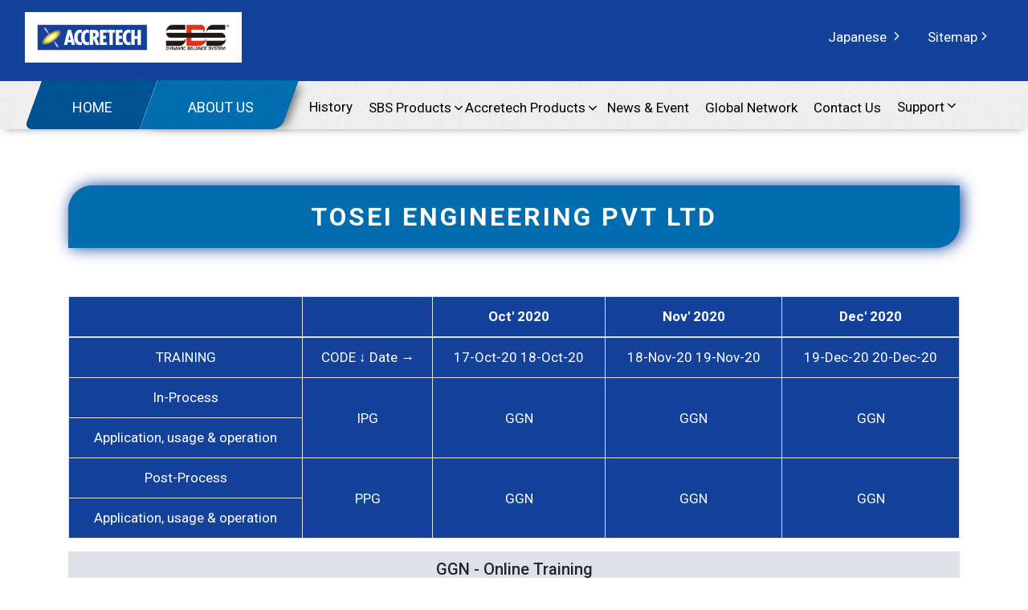

--- FILE ---
content_type: text/html; charset=UTF-8
request_url: https://www.toseieng.com/online-calender.php
body_size: 5604
content:



<!DOCTYPE html>

<html lang="en">

<head>

	<link href="images/favicon.png" rel="shortcut icon" type="image/png">

	<meta charset="utf-8">

	<meta content="IE=edge" http-equiv="X-UA-Compatible">

	<meta content="width=device-width, initial-scale=1" name="viewport"><!-- The above 3 meta tags *must* come first in the head; any other head content must come *after* these tags -->

	<title>Tosei</title>

	<!-- Bootstrap -->

	<link href="https://fonts.googleapis.com/css?family=Roboto:300,400,500,700,900&display=swap" rel="stylesheet">

	<link rel="stylesheet" href="https://cdnjs.cloudflare.com/ajax/libs/font-awesome/7.0.0/css/all.min.css" integrity="sha512-DxV+EoADOkOygM4IR9yXP8Sb2qwgidEmeqAEmDKIOfPRQZOWbXCzLC6vjbZyy0vPisbH2SyW27+ddLVCN+OMzQ==" crossorigin="anonymous" referrerpolicy="no-referrer" />

	<link href="css/bootstrap.min.css" rel="stylesheet">

	<link href="css/feather.css" rel="stylesheet">

	<link href="css/submenu.css" rel="stylesheet">

	<link href="css/style.css" rel="stylesheet">



<!-- Global site tag (gtag.js) - Google Analytics -->

<script async src="https://www.googletagmanager.com/gtag/js?id=UA-154363792-1"></script>

<script>

  window.dataLayer = window.dataLayer || [];

  function gtag(){dataLayer.push(arguments);}

  gtag('js', new Date());



  gtag('config', 'UA-154363792-1');

</script>

<style>

.hide {

  display: none;

    position: absolute;

    top: -49px;

    left: 120px;

    background-color: #fff;

    padding: 18px;

    width: 310px;

    border-radius: 20px

}

    

.myDIV:hover + .hide {

  display: block;

  color: #000;

    

}

    .myDIV{

    

    position: absolute;

    top: 64px;

    left: 81px;

    cursor: pointer;

}

    .ahemed {position: absolute;

        top: 122px;

    left: 55px;

    cursor: pointer;

    }

  

    .hiden {

  display: none;

    position: absolute;

    top: 14px;

    left: -262px;

    background-color: #fff;

    padding: 18px;

    width: 310px;

    border-radius: 20px

}

  .ahemed:hover + .hiden {

  display: block;

  color: #000;

    

} 

    .pune {position: absolute;

        top: 163px;

    left: 52px;

    cursor: pointer;

    }

  

    .hidenn {

  display: none;

    position: absolute;

        top: 77px;

    left: -265px;

    background-color: #fff;

    padding: 18px;

    width: 310px;

    border-radius: 20px

}

  .pune:hover + .hidenn {

  display: block;

  color: #000;

    

} 

    .banglore {position: absolute;

        top: 210px;

    left: 83px;

    cursor: pointer;

    }

  

    .hidennn {

  display: none;

    position: absolute;

    top: 110px;

    left: -232px;

    background-color: #fff;

    padding: 18px;

    width: 310px;

    border-radius: 20px

}

  .banglore:hover + .hidennn {

  display: block;

  color: #000;

    

}

  .chennai {position: absolute;

       top: 212px;

    left: 107px;

    cursor: pointer;

    }

  

    .hidennnn {

  display: none;

    position: absolute;

    top: 125px;

    left: 139px;

    background-color: #fff;

    padding: 18px;

    width: 310px;

    border-radius: 20px

}

  .chennai:hover + .hidennnn {

  display: block;

  color: #000;

    

} 

    

.dropdown-submenu {

    position: relative;

}



.dropdown-submenu>.dropdown-menu {

    top: 0;

    left: 100%;

    margin-top: -6px;

    margin-left: -1px;

    -webkit-border-radius: 0 6px 6px 6px;

    -moz-border-radius: 0 6px 6px;

    border-radius: 0 6px 6px 6px;

}



.dropdown:hover>.dropdown-menu {

    display: block;

}



.dropdown-submenu:hover>.dropdown-menu {

    display: block;

}









    

    

</style>

</head>

<body>

	<!-----------Header Start-------->

<header class="header">

        <div class="top-header">

            <nav class="navbar navbar-expand-lg">

                <div class="container-fluid">

                    <a class="navbar-brand d-none d-sm-block" href="index.php"><img src="images/logo/2.jpg" width="270" alt="Ignited Logo" class="img-fluid"></a>

                    <a class="navbar-brand d-block d-sm-none" href="index.php"><img src="images/logo/2.jpg" width="250" alt="Ignited Logo" class="img-fluid"></a>



                    <!--div class="form-inline ml-auto mr-auto serch-icon middle-form">

					<input class="form-control mr-sm-2" type="text" placeholder="Search">

					<button class="btn btn-white my-2 my-sm-0 d-none d-sm-block" type="submit">Search</button>

					<a href="#" class="mobile-search d-block d-sm-none"><span class="ft-search"></span></a>

				  </div-->

                    <ul class="navbar-nav ml-auto  middle-form">

                        <li class="nav-item active">

                            <a class="nav-link" href="https://www.toseieng.co.jp/company/" .>Japanese <span class="ft-chevron-right"></span></a>

                        </li>

                        <li class="nav-item">

                            <a class="nav-link" href="http://www.toseieng.com/" .>Sitemap<span class="ft-chevron-right"></span></a>

                        </li>



                    </ul>

                </div>

            </nav>

        </div>

        <nav class="navbar navbar-expand-lg main-menulist" style="line-height: 53px;">

            <div class="container-fluid">

                <button class="navbar-toggler" type="button" data-toggle="collapse" data-target="#navbarNavDropdown" aria-controls="navbarNavDropdown" aria-expanded="false" aria-label="Toggle navigation">

                        <span class="ft-menu"></span>

                </button>

                <div class="collapse navbar-collapse" id="navbarNavDropdown">

                    <ul class="navbar-nav" style="margin-left: 10px;

    margin-top: 0px;">

                        <li class="nav-item active" style="padding: 0px 25px; border-radius: 0px 0px 0px 10px;">

                            <a class="nav-link" href="index.php">Home <span class="sr-only">(current)</span></a>

                        </li>

                        <li class="nav-item" style="padding: 0px 25px;border-radius: 0px 0px 10px 0px;">

                            <a class="nav-link" href="about-us.php">About Us</a>

                        </li>

                        <li class="nav-item">

                            <a class="nav-link" href="history.php" .>History</a>

                        </li>



                        <li class="dropdown open dropedown_submenu">

                            <a href="#" class="dropdown-toggle" data-toggle="dropdown" style="    text-decoration: none;">SBS Products<b class="ft-chevron-down	mt-1"></b></a>

                            <div class="dropdown-content" style="width: 11%;

    left: 35%; background-color:none;line-height: 33px;">

                                <div class="row pt-1 equil" style="margin-right:0px; margin-left:-54px; margin-top: -4px;">



                                    <a href="https://accretechsbs.com/controller/" style="background-color:#fff; padding-left:15px;text-decoration: none;"><i class="ft-box"></i>&nbsp;&nbsp;Controllers</a>

                                    <a href="https://accretechsbs.com/cards/" style="background-color:#fff;padding-left:15px;text-decoration: none; "><i class="ft-box"></i>&nbsp;&nbsp;Cards for SB-55xx</a>

                                    <a href="https://accretechsbs.com/sensors/" style="background-color:#fff;padding-left:15px;text-decoration: none; "><i class="ft-box"></i>&nbsp;&nbsp;Sensors</a>

                                    <a href="https://accretechsbs.com/balance-heads/" style="background-color:#fff;padding-left:15px;text-decoration: none; "><i class="ft-box"></i>&nbsp;&nbsp;Balance Heads</a>

                                    <a href="images/logo/SBS-Product-Catalog-2018.pdf" style="background-color:#fff;padding-left:15px;text-decoration: none;  download"><i class="ft-box"></i>&nbsp;&nbsp; Download Catalog</a>







                                </div>

                            </div>



                        </li>

                        <li class="dropdown open dropedown_submenu">

                            <a href="#" class="dropdown-toggle" data-toggle="dropdown" style="    text-decoration: none;">Accretech Products<b class="ft-chevron-down	mt-1"></b></a>

                            <div class="dropdown-content">

                                <div class="row pt-1 equil">

                                    <div class="col-sm-4 mt-top">

                                        <div class="card sensor-product">

                                            <div class="card-body">

                                                <h5 class="card-title">Sensor Products</h5>



                                                <ul class="product-list">

                                                    <li><a href="https://www.toseieng.co.jp/component/en/category/component01" .><i class="ft-box"></i>&nbsp;&nbsp;<span>In-process</span></a></li>

                                                    <li><a href="https://www.toseieng.co.jp/component/en/category/component02" .><i class="ft-box"></i>&nbsp;&nbsp;<span>Process Monitoring System</span></a></li>

                                                    <li><a href="https://www.toseieng.co.jp/component/en/category/component03" .><i class="ft-box"></i>&nbsp;&nbsp;<span>Grinding Wheel Auto Balancer</span></a></li>

                                                    <li><a href="https://www.toseieng.co.jp/component/en/category/component04" .><i class="ft-box"></i>&nbsp;&nbsp;<span>Post-process</span></a></li>

                                                    <li><a href="https://www.toseieng.co.jp/component/en/category/component05" .><i class="ft-box"></i>&nbsp;&nbsp;<span>Digital Measuring Instruments</span></a></li>

                                                    <li><a href="https://www.toseieng.co.jp/component/en/category/component06" .><i class="ft-box"></i>&nbsp;&nbsp;<span>Run-out Detection System</span></a></li>

                                                    <li><a href="https://www.toseieng.co.jp/component/en/category/component07" .><i class="ft-box"></i>&nbsp;&nbsp;<span>Laser Interferometer</span></a></li>

                                                    <li>

                                                    <a href="https://www.toseieng.co.jp/component/en/category/component08" .><i class="ft-box"></i>&nbsp;&nbsp;<span>Automatic Measuring System</span></a></li>

                                                    <li><a href="https://www.toseieng.co.jp/component/en/category/air-micro" .><i class="ft-box"></i>&nbsp;&nbsp;<span>Air Micrometers</span></a></li>



                                                </ul>

                                            </div>

                                            <img src="images/sensor_en.png" width="70" class="img-fluaid sensor-img" />

                                        </div>

                                    </div>

                                    <div class="col-sm-4 mt-top">

                                        <div class="card sensor-product">

                                            <div class="card-body">

                                                <h5 class="card-title">Automatic Measuring System</h5>



                                                <ul class="product-list">

                                                    <li><a href="https://www.toseieng.co.jp/component/en/component08/shaft.html" .><i class="ft-box"></i>&nbsp;&nbsp;<span>Shaft related machines</span></a></li>

                                                    <li><a href="https://www.toseieng.co.jp/component/en/component08/ballscrew.html" .><i class="ft-box"></i>&nbsp;&nbsp;<span>Ball screw measuring machine</span></a></li>

                                                    <li><a href="https://www.toseieng.co.jp/component/en/component08/engine.html" .><i class="ft-box"></i>&nbsp;&nbsp;<span>Automobile engine-related measuring machine</span></a></li>

                                                    <li><a href="https://www.toseieng.co.jp/component/en/component08/transmission.html" .><i class="ft-box"></i>&nbsp;&nbsp;<span>Automobile transmission-related measuring machine</span></a></li>

                                                    <li><a href="https://www.toseieng.co.jp/component/en/component08/differential.html" .><i class="ft-box"></i>&nbsp;&nbsp;<span>Automobile differential related measuring machine</span></a></li>

                                                    <li><a href="https://www.toseieng.co.jp/component/en/component08/axle.html" .><i class="ft-box"></i>&nbsp;&nbsp;<span>Automobile axle related measuring machine</span></a></li>

                                                    <li><a href="https://www.toseieng.co.jp/component/en/component08/bearing.html" .><i class="ft-box"></i>&nbsp;&nbsp;<span>Bearing related measuring machine</span></a></li>

                                                    <li><a href="https://www.toseieng.co.jp/component/en/component08/air-compressor.html" .><i class="ft-box"></i>&nbsp;&nbsp;<span>Air compressor related measuring machine</span></a></li>

                                                    

                                                </ul>

                                            </div>



                                            <img src="images/auto-measure.png" width="70" class="img-fluaid sensor-img" />

                                        </div>

                                    </div>

                                    <div class="col-sm-4 mt-top">

                                        <div class="card sensor-product">

                                            <div class="card-body">

                                                <h5 class="card-title">EDGE Shaping Products</h5>



                                                <ul class="product-list">

                                                    <li><a href="https://www.toseieng.co.jp/wafer/en/grindingmac" .><i class="ft-box"></i>&nbsp;&nbsp;<span>Wafer Edge Grinding Machine</span></a></li>

                                                    <li><a href="https://www.toseieng.co.jp/wafer/en/demount_clean" .><i class="ft-box"></i>&nbsp;&nbsp;<span>Wafer Demounting & Cleaning Machine</span></a></li>

                                                    <li><a href="https://www.toseieng.co.jp/wafer/en/measuring" .><i class="ft-box"></i>&nbsp;&nbsp;<span>Wafer Measuring Machine</span></a></li>

                                                    <li><a href="https://www.toseieng.co.jp/wafer/en/grinding/process.html" .><i class="ft-box"></i>&nbsp;&nbsp;<span>Grinding Service</span></a></li>

                                                    



                                                </ul>

                                            </div>

                                            <img src="images/edge_en.png" width="70" class="img-fluaid sensor-img" />

                                        </div>

                                    </div>

                                </div>

                            </div>



                        </li>

                        



                        <li class="nav-item">

                            <a class="nav-link" href="news-events.php" style=" padding:0 10px;padding-top:8px">News & Event</a>

                        </li>

                        <li class="nav-item">

                            <a class="nav-link" href="http://www.toseieng.co.jp/component/en/global-network" target="blank" style=" padding:0 10px; padding-top:8px">Global Network</a>

                        </li>

                        <li class="nav-item">

                            <a class="nav-link" href="contact-us.php" style=" padding:0px 10px; padding-top:8px">Contact Us</a>

                        </li>

                        

            

                        

                        

                        

                        

<!-- Level 1 -->

                    <li class="dropdown" style="padding-left: 10px;

    padding-top: 16px;line-height: 35px;">

                        <a href="#" class="dropdown-toggle" data-toggle="dropdown" style="    text-decoration: none;">Support<b class="ft-chevron-down	mt-1"></b></a>

                        <ul class="dropdown-menu multi-level" style="    position: fixed!important;

    background: #ffffff;

    left: 78%;

    padding-left: 40px;

    border: none;

    top: 159px;">

                            

                            

                            <li class="dropdown-submenu">

                                <a href="#" data-toggle="dropdown"style="text-decoration: none; "><i class="ft-box"></i>&nbsp;&nbsp;Services</a>

                                <!-- Level 2 -->

                                <ul class="dropdown-menu" style="    top: 167px;

    width: 23%;

    position: fixed!important;

    background: #ffffff;

    left: 58%;

    padding-left: 40px; border: none;">

                                    <li><a href="#" style="text-decoration: none; color: #00000085;font-weight: 400;"><i class="ft-box"></i>&nbsp;&nbsp;Field Service</a></li>

                    <li><a href="#" . style="text-decoration: none; color: #00000085;font-weight: 400;"><i class="ft-box"></i>&nbsp;&nbsp;Installation & Commissioning</a>

                            </li>

                    <li><a href="#" . style="text-decoration: none; color: #00000085;font-weight: 400;"><i class="ft-box"></i>&nbsp;&nbsp;Retrofit</a></li>

                    <li><a href="#" . style="text-decoration: none; color: #00000085;font-weight: 400;"><i class="ft-box"></i>&nbsp;&nbsp;Annual Maintenance Contract</a></li>

                    <li><a href="#" . style="text-decoration: none; color: #00000085;font-weight: 400;"><i class="ft-box"></i>&nbsp;&nbsp;Calibration</a></li>

                    <li><a href="#" . style="text-decoration: none; color: #00000085;font-weight: 400;"><i class="ft-box"></i>&nbsp;&nbsp;Warranty</a></li>

                    <li><a href="#" . style="text-decoration: none; color: #00000085;font-weight: 400;"><i class="ft-box"></i>&nbsp;&nbsp;Repair</a></li>

                                

                                </ul>

                            

                            

                            <li class="dropdown-submenu">

                                <a href="#" data-toggle="dropdown"style="text-decoration: none; "><i class="ft-box"></i>&nbsp;&nbsp;Training Module</a>

                                <!-- Level 2 -->

                                <ul class="dropdown-menu" style="top: 192px;

    width: 17%;

    position: fixed!important;

    background: #ffffff;

    left: 64%;

    padding-left: 45px; border: none;">

                                    <li class="dropdown-submenu">

                                <a href="#"  data-toggle="dropdown"style="text-decoration: none; "><i class="ft-box"></i>&nbsp;&nbsp;Online Training</a>

                                <!-- Level 2 -->

                                <ul class="dropdown-menu" style="    top: 192px;

    width: 17%;

    position: fixed!important;

    background: #ffffff;

    left: 50%;padding-left: 40px; border: none;">

                                    <li><a href="form.php" . style="text-decoration: none; "><i class="ft-box"></i>&nbsp;&nbsp;<span>Form</span></a>                                    

                                    <li class="dropdown-submenu">

                                <a href="online-calender.php"  toggle="dropdown"style="text-decoration: none; "><i class="ft-box"></i>&nbsp;&nbsp;Calender</a>

                                        <!-- Level 3 -->

                                        

                                    </li>

                                </ul>

                            </li>                                   

                                    <li class="dropdown-submenu">

                                <a href="#" data-toggle="dropdown"style="text-decoration: none; "><i class="ft-box"></i>&nbsp;&nbsp;In House Training</a>

                                <!-- Level 2 -->

                                <ul class="dropdown-menu" style="    top: 220px;

    width: 17%;

    position: fixed!important;

    background: #ffffff;

    left: 50%;padding-left: 40px; border: none;">

                                    <li><a href="form-2.php" . style="text-decoration: none; "><i class="ft-box"></i>&nbsp;&nbsp;<span>Form</span></a>                                    

                                    <li class="dropdown-submenu">

                                <a href="inhouse-calender.php" toggle="dropdown"style="text-decoration: none;"><i class="ft-box"></i>&nbsp;&nbsp;Calendar</a>

                                        <!-- Level 3 -->

                                        

                                    </li>

                                </ul>

                            </li> 

                                </ul>

                            </li>

                        </ul>

                    </li>                    

                </ul>        

           



                    

                </div>

            </div>

        </nav>

    </header>

<!--------------Header End---------->



<section class="pickup-sec sec_padding">

	<div class="container">

		<h2 class="cont-heading" style="text-align:center;background-color: #016dae;

    color: #fff;

    padding: 20px 4px;

    box-shadow: 3px 0px 19px rgb(20, 66, 154);

    margin-bottom: 60px;

    border-radius: 30px 0px;">TOSEI ENGINEERING PVT LTD

</h2>

		<div class="row">

			<div class="col-sm-12">

				

			<table class="table table-bordered" style="background-color: #14429a;

    color: #fff;text-align: center;">

  <thead>

    <tr>

      <th scope="col"></th>

      <th scope="col"></th>

      <th scope="col">Oct' 2020</th>

      <th scope="col">Nov' 2020 </th>

      <th scope="col">Dec' 2020</th>

    </tr>

  </thead>

  <tbody>

    <tr>

      <td scope="row">TRAINING</td>

      <td>CODE ↓ Date → </td>

      <td>17-Oct-20 18-Oct-20</td>

      <td>18-Nov-20 19-Nov-20 </td>

      <td>19-Dec-20 20-Dec-20</td>

    </tr>

    

    <tr>

      <td scope="row">In-Process </td>

      <td rowspan="2" style="padding-top: 38px;">IPG</td>

      <td rowspan="2" style="padding-top: 38px;">GGN</td>

      <td rowspan="2" style="padding-top: 38px;">GGN</td>

      <td rowspan="2" style="padding-top: 38px;">GGN</td>

      

      

    </tr>

    <tr>

      <td scope="row" style="text-align:center;">Application, usage & operation</td>

      

      

      

      

    </tr>

<tr>

      <td scope="row">Post-Process  </td>

      <td rowspan="2" style="padding-top: 38px;">PPG</td>

      <td rowspan="2" style="padding-top: 38px;">GGN</td>

      <td rowspan="2" style="padding-top: 38px;">GGN</td>

      <td rowspan="2" style="padding-top: 38px;">GGN</td>

      

      

    </tr>

    <tr>

      <td scope="row" style="text-align:center;">Application, usage & operation</td>

      

      

      

      

    </tr>



    

  </tbody>

</table>

                <h5 style="text-align:center;background-color: #dee2e6;

    padding: 10px 0px;">GGN - Online Training</h5>

                <div style="background-color: #dee2e6;

    padding: 10px;">

            <p> 1. The Maximum Participants for an Online session are 15 Nos.</p>

            <p> 2. We also organize specialized training programs, based on customer requirement. </p>

                    </div>

            </div>

        </div>

    

             

   <div class="row">

			<div class="col-sm-12">             

      <table class="table table-borderless" style="    background-color: #dee2e6;

    padding: 10px;">

  <thead>

      <tr>

      <th scope="col">Contact Person:</th>

      <td scope="col"></td>

      <td scope="col"></td>

      <td scope="col"></td>

    </tr>

    <tr>

      <td scope="col">Mr. Arjun Gupta / Mr. Anand</td>

      <td scope="col">Tel. (Cell) - 8750902121 , 9910362121</td>

      

      

    </tr>

  </thead>

  <tbody>

    <tr>

      <td scope="row">TOSEI Engineering Pvt. Ltd</td>

      <td scope="row">Tel. (Office) : - 0124-4241673</td>

      

      

    </tr>

    <tr>

      <td scope="row">Plot No.-150, Sector-3, IMT Manesar HSIIDC, <br>Gurugram - 122050, Haryana (India)</td>

      <td scope="row">email - arjun@toseieng.co.jp , anand@toseieng.co.jp

</td>

      

     

    </tr>

    

    



  </tbody>

</table>

                <h5 style="font-size: 18px;    background-color: #dee2e6;

    padding: 10px;">Training Venue</h5>

    <p style="    background-color: #dee2e6;

    padding: 10px;">Online Training on Google Meet/Hangout</p>

    <p style="    background-color: #dee2e6;

    padding: 10px;">Training Invite & Link will be sent, once agreed for schedule</p>

                

     

      <table class="table table-borderless" style="    background-color: #dee2e6;

    padding: 10px;">

  <thead>

      <tr>

      <th scope="col">Details of training Fees: </th>

      <td scope="col">INR </td>

      <td scope="col">Duration</td>

      

    </tr>

    <tr>

      <td scope="col">TOSEI-IP for One Online Session per module basis (Max.10 Participants) </td>

      <td scope="col">10,000 + Taxes</td>

      <td scope="col">4 Hrs</td>

     

    </tr>

  </thead>

  <tbody>

    

    <tr>

      <td scope="row">TOSEI-PP for One Online Session per module basis (Max.10 Participants)</td>

      <td scope="row">10,000 + Taxes</td>

      <td scope="row">4 Hrs</td>

      

    </tr>



    



  </tbody>

</table>  

           <h5 style="font-size: 18px;background-color: #dee2e6;

    padding: 10px;">Note:</h5>

                <div style="background-color: #dee2e6;

    padding: 10px;">

    <p style="font-weight:bold">Please register for the course by sending email confirmation to the designated Contact person from Tosei.</p>

    <p style="font-weight:bold">Please plan your training dates well in advance to ensure availability of Faculty.</p>

    <p style="font-weight:bold">Please send your request for nomination with contact details of the participants ( Send Nomination form).</p>

    <p style="font-weight:bold">Training programs are liable to be cancelled if no. of participants are less than 4 Nos. This will be informed to concerned in advance.</p>

    <p style="font-weight:bold">Training timings : As per mutual agreement.</p>

            </div>    

			</div>

			

		</div>

	</div>

</section>



<!------------------------Footer Start---------------------------->

<footer class="footer" style=" padding-top: 34px;">

		<div class="container">

			<div class="row">

				<div class="col-sm-4">

                    <h4 style="color:#fff;padding-bottom: 12px;">Quick Link</h4>

					<ul class="footer-list">

						<li><a href="index.php"><span class="ft-chevron-right mr-1"></span>Home</a></li>

						<li><a href="about-us.php"><span class="ft-chevron-right mr-1"></span>About Us</a></li>

						<li><a href="http://www.toseieng.co.jp/component/en/history" target="_blank"><span class="ft-chevron-right mr-1"></span>History</a></li>

						<li><a href="contact-us.php"><span class="ft-chevron-right mr-1"></span>Contact us</a></li>

						<li class="social-bg">

							<a href="https://www.facebook.com/toseiindia/" target="_blank" title="Facebook"><i class="fa-brands fa-square-facebook"></i></a>

							<a href="https://twitter.com/ToseiEngineeri1" target="_blank" title="Twitter"><i class="fa-brands fa-square-twitter"></i></i></a>

							<a href="https://www.linkedin.com/in/tosei-engineering-78443818b/" target="_blank" title="Linkedin"><i class="fa-brands fa-square-linkedin"></i></a>

							<!--a href="#" title="Instagram"><i class="fa fa-instagram" aria-hidden="true"></i></a-->

						</li>

					</ul>

				</div>

				<div class="col-sm-4">

					<h4 style="color:#fff;padding-bottom: 12px;">Contact Us</h4>

					<ul class="footer-list">

						<li><span class="ft-phone mr-2"></span>  +91 - 124 - 4241673</li><br>

						<li><span class="ft-mail mr-2"></span>

						<a href="mailto:info.india@toseieng.co.jp">info.india@toseieng.co.jp</a></li><br>

						<li><span class="ft-map-pin mr-2"></span>

						Plot No. 150, Sector - 3 HSIIDC IMT Manesar, Gurugram 122050, Haryana (INDIA)</li><br>

					<li><span class="ft-map-pin mr-2"></span><a href="contact-us.php">Write To Us</a></li>

							

					</ul>



					<ul class="footer-list">

						

					</ul>

				</div>

				<div class="col-sm-4">

					<h4 style="color:#fff;padding-bottom: 12px;">Sales and Services Network</h4>

					<div class="container">

        <div class="row">

            <div class="col-md-1"></div>

            

            <div class="col-md-10">

                <img src="images/logo/MAP.png" width="100%">

                <div class="myDIV"><img src="images/logo/location.png" style="width: 27px;

    height: 6px;"></div>

                <div class="hide"> <b>Gurugram H.O.</b><br>

                <b>Contact Person :- </b>Jitender Kumar<br>

                <b>Mobile number :- </b>9540772121<br>

                <b>E mail ID :- </b>jitender@toseieng.co.jp

                <b>Address :- </b>Plot No. 150 Sector -3, IMT Manesar HSIIDC Gurugram 122050 Haryana.</div>

                

            <div class="ahemed"><img src="images/logo/location.png" style="width:27px; height:6px;"></div>

                <div class="hiden"> <b>Branch :- </b>Gujarat<br>

                <b>Contact Person :- </b>Ashutosh Vatsa<br>

                <b>Mobile number :- </b>8527032121<br>

                <b>E mail ID :- </b>ashutosh@toseieng.co.jp

                </div>

                

            <div class="pune"><img src="images/logo/location.png" style="width:27px; height:6px;"></div>

                <div class="hidenn"> <b>Branch :- </b>Pune<br>

                <b>Contact Person :- </b>Yogeshwar Chaudhari<br>

                <b>Mobile number :- </b>7387238050<br>

                <b>E mail ID :- </b>yogeshwar@toseieng.co.jp

                </div>

                

            <div class="banglore"><img src="images/logo/location.png" style="width:27px; height:6px;"></div>

                <div class="hidennn"> <b>Branch :- </b>Bangalore<br>

                <b>Contact Person :- </b>Parthiban Duraisamy<br>

                <b>Mobile number :- </b>9535470242<br>

                <b>E mail ID :- </b>parthiban@toseieng.co.jp

                </div>

                

            <div class="chennai"><img src="images/logo/location.png" style="width:27px; height:6px;"></div>

                <div class="hidennnn"> <b>Branch :- </b>Chennai<br>

                <b>Contact Person :- </b>Gunasekaran Vivek<br>

                <b>Mobile number :- </b>8870304154<br>

                <b>E mail ID :- </b>vivekg@toseieng.co.jp

                </div>

            </div>

            <div class="col-md-1"></div>

                

       </div>   

   </div>

				</div>

			</div>

		</div>

</footer>

	<script src="js/script.js">

	</script> 

	 

	<script src="js/bootstrap.min.js">

	</script> 

	<script>

		$('.carousel').carousel()

	</script>

</body>

</html>











--- FILE ---
content_type: text/css
request_url: https://www.toseieng.com/css/submenu.css
body_size: 175
content:
.dropdown {
  float: left;
  overflow: hidden;
}

.dropdown .dropbtn {
  font-size: 16px;  
  border: none;
  outline: none;
  padding: 14px 16px;
  background-color: inherit;
  font: inherit;
  margin: 0;
  transition: all 300ms ease-out;
}
.dropdown .dropbtn:hover{
	text-decoration:none;
}
.dropedown_submenu{
	position:static;
	padding-top: 8px;
}
.dropedown_submenu .ft-chevron-down{
	position:relative;
	top:2px;
}

.dropdown-content {
    display: none;
    position: absolute;
    background-color: #ffffff;
    width: 82%;
    left: 9%;
    box-shadow: 0px 8px 16px 0px rgba(0,0,0,0.2);
    z-index: 99;
	transition: all 300ms ease-out;
}

.dropdown-content .header {
  background: red;
  padding: 16px;
  color: white;
}

.dropdown:hover .dropdown-content {
  display: block;
}

/* Create three equal columns that floats next to each other */
.column {
  float: left;
  width: 33.33%;
  padding: 10px;
  background-color: #ccc;
  height: 250px;
}

.column a {
  float: none;
  color: black;
  padding: 16px;
  text-decoration: none;
  display: block;
  text-align: left;
}

.column a:hover {
  background-color: #ddd;
}

/* Clear floats after the columns */
.row:after {
  content: "";
  display: table;
  clear: both;
}

/* Responsive layout - makes the three columns stack on top of each other instead of next to each other */
@media(max-width: 767px) {
  .column {
    width: 100%;
    height: auto;
  }
  
  .dropedown_submenu{
	  border-bottom:solid 1px #ffffff;
  }
}

--- FILE ---
content_type: text/css
request_url: https://www.toseieng.com/css/style.css
body_size: 1838
content:
/*......................................Kapil Chaudhary Css Start..................................*/
body{
	font-family: 'Roboto', sans-serif;
	font-size:17px;
	background:#ffffff;
	
}
a{
	color:#000000;
}
a:hover{
	color:#0755a9;
	font-weight: 600;
}
h2{
	font-size:24px;
	font-weight:400;
	color:#222222;
	margin-bottom:0px;
}

h3{
	font-size: 22px;
    font-weight: 400;
}
h6{
	font-size:14px;
}
p{
	margin-bottom:0px;
	padding:5px 0px;
}

.form-group label{
	font-size: 16px;
    color: #777777;
	font-weight:500;
	text-transform:capitalize;
}
.primary-color{
	color:#7451eb
}
/*......................................Header Css Start..................................*/
.top-header{
	background:#14429a;
	
}
.top-header .navbar{
	padding-top:0px;
}
.navbar-expand-lg .navbar-nav .nav-link{
	padding:0px 15px 0px 15px;
	color:#ffffff;
}
.navbar-expand-lg .navbar-nav .nav-link:hover{
	color:#e3e3e3;
}
.navbar-brand{
	padding: 15px 0px;
   	z-index:3;
}



.btn-white{
	background:#ffffff;
	color:#59519c;
}
.btn-white:hover{
	color:#222222;
}
.main-menulist{
	background:url(../images/nav_gray.jpg) repeat-x top left;
	height: 60px;
    line-height: 22px;
	box-shadow:0px 5px 10px -6px rgba(50,50,50,0.55) !important;
	
}
.main-menulist .navbar-nav{
	margin-left:102px;
	margin-top: -10px;
}
.main-menulist .navbar-nav .nav-link{
	color:#000000;
}
.main-menulist .navbar-nav .nav-link:hover{
	color:#0755a9;font-weight:600;
}
.main-menulist .navbar-nav .nav-link{
	    padding: 7px 20px 0px 24px;
}
.main-menulist .navbar-nav .nav-item:nth-child(1){
	background:url(../images/bg_blue.jpg) repeat-x top right;
	transform: skewX(-20deg);
	transition: all 300ms ease-out;
	text-transform:uppercase;
	font-size:18px;
	padding:0px 45px;
}

.main-menulist .navbar-nav .nav-item:nth-child(1) .nav-link{
	color:#ffffff!important;
	transform: skewX(20deg);
}
.main-menulist .navbar-nav .nav-item:nth-child(1):hover{
	background:url(../images/bg_hover.jpg) repeat-x top right;
	transform: skewX(-20deg);
}
.main-menulist .navbar-nav .nav-item:nth-child(2){
	background:url(../images/bg_light_blue.jpg) repeat-x top right;
	transform: skewX(-20deg);
	box-shadow: 10px 2px 10px -5px rgba(0,0,0,0.5);
    border-radius: 0px 4px 4px 0px;
	background-color: #006dae;
	transition: all 300ms ease-out;
	text-transform:uppercase;
	font-size:18px;
	padding:0px 45px;
}
.main-menulist .navbar-nav .nav-item:nth-child(2) .nav-link{
	color:#ffffff!important;
	transform: skewX(20deg);
}
.main-menulist .navbar-nav .nav-item:nth-child(2):hover{
	background:url(../images/bg_hover.jpg) repeat-x top right;
	transform: skewX(-20deg);
}
.dropdown-menu {
	top: 37%;
    width: 83%;
    position: fixed!important;
    background: #ffffff;
    left: 9%;
}
.navbar-toggler{
	margin-left:auto;
}
/*......................................Header Css End..................................*/
/*......................................content Css Start..................................*/
.sec_padding{
	padding:70px 0px;
}

.cont-heading{
	font-size: 32px;
    color: #14429a;
    text-transform: uppercase;
    text-align: left;
    font-weight: 600;
	position:relative;
	letter-spacing: 3px;
	
}
.cont-heading.cont-center{
	text-align:center;
}

.card-title{
	font-size:16px;
	color:#14429a;
}
.product-list{
	list-style:none;
	padding-left:0px;
}
.product-list li{
	line-height:30px;
	padding-left:22px;
}
.product-list li a{
	color:#000000;
	font-weight:normal;
	font-size:15px;
}
.product-list li a:hover{
	color: #0755a9;
	text-decoration:none; font-weight:600;
}
.product-list li a i{
	margin-left:-20px;
}
.product-list li a span{
	
}
.sensor-product{
	position:relative;
	height: 100%;
}

.sensor-img{
	position: absolute;
    right: 10px;
    top: 20px;
}
.pickup-img{
	    border: solid 2px #d1d2d2;
}
.contact-sec .form-control{
	color: rgba(69,66,67,0.7);
    font-size: 0.9375rem;
    height: 2.9375rem;
    border-top: 0;
    border-left: 0;
    border-right: 0;
    border: 0.125rem solid rgba(35,31,32,0.15);
    background-color: rgba(238,238,238,0.05);
    box-shadow: none;
    padding: 0.5rem 0.9375rem;
    -webkit-transition: all 0.2s linear;
    transition: all 0.2s linear;
    margin-bottom: 1.875rem;
    border-radius: 4px;
    font-weight: 400;
	text-transform:capitalize;
}
.contact-sec .form-control:focus{
	outline:none;
}
.direc-heading{
	color:#ffffff;
	text-align: center!important;
}
.director-heading{
	color: #ffffff;
    border: #ffffff 1px solid;
    font-size: 26px;
    padding: 30px 0px;
    border-radius: 5px;
    margin-top: 25px;
	transition:all .5s;
	text-align:center;
}
.director-heading span{
	color:#ffa509;
	font-weight: 600;
    letter-spacing: 0.1px;
}
.director-heading:hover{
	background:#14429a;
	color:#ffffff;
	
	border-color:#14429a;
}
.gallery-section{
	
	padding:60px 0px;
	background-size:cover;	
    	background-color: #025291;
}
.gallery-section h1{
	color: #ffffff;
    font-size: 60px;
    text-transform: uppercase;
    text-align: center;
    letter-spacing: 5px;
    font-weight: 700;
}
.company-sec{
	background:url(../images/director-bg.jpg) no-repeat fixed top center;
	background-size:cover;
}
.national-map{
	width:100%;
	height:550px;
	overflow:hidden;
}
.national-address .card{
	height:100%;
	position:relative;
}
.national-address .card-text{
	    line-height: 30px;
}
.national-address .loc-icon{
	position:absolute;
	top: 18px;
    right: 15px;
	display:block;
	
}
.national-address .card-title {
    font-size: 18px;
 }
 .pickup-left-sec{
    line-height: 26px;
    padding-top: 30px;
    text-align: justify;
 }
/*......................................Footer Css Start..................................*/

.footer{
	/* background:#14429a; */
	padding:20px 0px 10px 0px;
	background:url(../images/footer-bg.jpg) no-repeat center center;
	background-size:cover;
}
.footer h3{
	font-size:26px;
	color:#ffffff;
	font-weight:600;
	letter-spacing:1px
}
.footer .footer-list{
	list-style:none;
	padding-left:0px;
}
.footer .footer-list li{
	padding-left:10px;
	color:#ffffff;
	padding-left:25px;
}
.footer .footer-list li span{
	margin-left:-25px;
}
.footer .footer-list li a{
	color:#ffffff;
	font-size:16px;
	line-height:32px;
}
.footer .footer-list li a:hover{
	text-decoration:none;
	color:#f33b3b;
}
.footer-copyright{
	background:#c01a1a;
	color:#222222	;
	padding:20px;
	text-align:center;
	margin:0px;
	
}
.footer-copyright a:hover{
	color:#ffffff;
}
.footer .social-bg{
	padding-top:20px ;
	margin-left:-25px;
}
.footer .social-bg>a{
	font-size: 28px!important;
  
}
.footer .social-bg>a:first-child{
	padding-left:10px;
}

.footer .social-bg>a>i{
   padding: 10px;
}
@media(max-width:767px){
	a{
	color:#ffffff;
}
a:hover{
	color:#0755a9;
	font-weight: 600;
}
.sec_padding{
	padding:20px 0px;
}
	.main-menulist .navbar-nav{
		background:#14429a;
		z-index: 2;
		position: relative;
		
	}
	.main-menulist .navbar-nav .nav-item:nth-child(1){
		background:none;
		transform: skewX(0deg);
		    padding: 0;
	}
	.main-menulist .navbar-nav .nav-item:nth-child(2){
	background:none;
	transform: skewX(0deg);
	box-shadow:none;
	    padding: 0;
	
}
.main-menulist .navbar-nav .nav-item:nth-child(1) .nav-link {
    color: #ffffff!important;
    transform: skewX(0deg);
}
.main-menulist .navbar-nav .nav-item:nth-child(2) .nav-link {
    color: #ffffff!important;
    transform: skewX(0deg);
}
.main-menulist .navbar-nav .nav-item:nth-child(1):hover,.main-menulist .navbar-nav .nav-item:nth-child(2):hover{
	background:none;
	transform: skewX(0deg);
}
	.main-menulist .navbar-nav .nav-item{
		border-bottom:1px solid #ffffff;
}
	.main-menulist .navbar-nav .nav-link {
    padding: 0px 15px 0px 20px;
	color:#ffffff;
}
.main-menulist{
	line-height:36px;
	font-size:14px;
}
.main-menulist .navbar-nav {
    margin-left:0px;
    margin-top: 8px;
}
.ft-menu{
	font-size:34px;
}
.top-header .form-control{
	width:100%;
}
.serch-icon{
	position:relative;
	width: 60%
}
.mt-top{
	margin-top:15px;
}
.mobile-search{
	position: absolute;
    right: 10px;
    font-size: 24px;
    background: transparent;
    border: none;
    color: #000000;
    top: 5px;
}
.top-header .navbar-nav{
	display:inline-block;
	
}
.top-header .navbar-expand-lg .navbar-nav .nav-link {
    padding: 0px 6px 0px 5px;
    color: #ffffff;
}
 .top-header .navbar-nav .nav-item{
	float:left;
}
.cont-heading{
	    font-size: 22px;
		letter-spacing:0px;
}
.map-area iframe{
	width:100%;
}
.national-map{
	height:auto;
}
.director-heading span{
    display:block;
    line-height: 44px; 
}
}

p.front-rub-text {
    font-size: 14px;
    line-height: 25px;
    margin-bottom: 21px;
}
h5.front-rub-head {
    margin-top: 30px;
    font-size: 18px;
    letter-spacing: 0.2px;
    margin-bottom: 20px;
}

p.nt {
    font-size: 15px;
    line-height: 24px;
    margin-top: 19px;
}
h5.nb {
    font-size: 18px;
    width: 100%;
    margin-top: 9px;
}
ul.lists li {
    list-style: none;
   
}

img.lvdt-image {
    width: 100%;
}

.pickup-left-sec11 {
    line-height: 26px;
    padding-top: 0;
    text-align: justify;
    font-size: 15px;
   
}